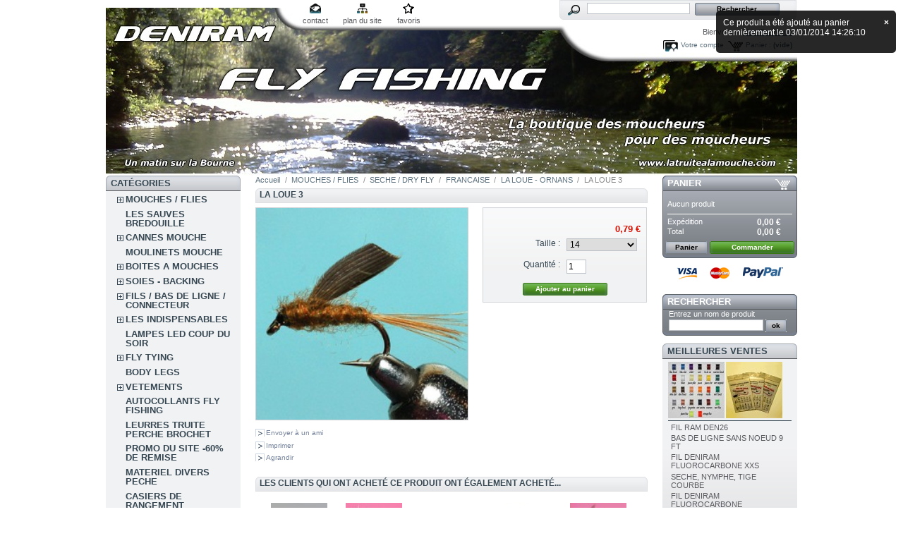

--- FILE ---
content_type: text/html; charset=utf-8
request_url: http://e.simply-webspace.fr/product.php?id_product=1334
body_size: 75836
content:

<!DOCTYPE html PUBLIC "-//W3C//DTD XHTML 1.1//EN" "http://www.w3.org/TR/xhtml11/DTD/xhtml11.dtd">
<html xmlns="http://www.w3.org/1999/xhtml" xml:lang="fr">
	<head>
		<title>LA LOUE 3 - deniram fly tying</title>
		<meta http-equiv="Content-Type" content="application/xhtml+xml; charset=utf-8" />
		<meta name="generator" content="PrestaShop" />
		<meta name="robots" content="index,follow" />
		<link rel="icon" type="image/vnd.microsoft.icon" href="http://e.simply-webspace.fr/img/favicon.ico?1760778066" />
		<link rel="shortcut icon" type="image/x-icon" href="http://e.simply-webspace.fr/img/favicon.ico?1760778066" />
		<script type="text/javascript">
			var baseDir = 'http://e.simply-webspace.fr/';
			var static_token = '97b6f5ba6693397d0153601e0693670f';
			var token = '227e3406f505a9dcce8b5933d1c6642a';
			var priceDisplayPrecision = 2;
			var priceDisplayMethod = 0;
			var roundMode = 2;
		</script>
		<link href="/themes/prestashop/css/global.css" rel="stylesheet" type="text/css" media="all" />
		<link href="/themes/prestashop/css/product.css" rel="stylesheet" type="text/css" media="all" />
		<link href="/css/jquery.fancybox-1.3.4.css" rel="stylesheet" type="text/css" media="screen" />
		<link href="/themes/prestashop/css/modules/blockpaymentlogo/blockpaymentlogo.css" rel="stylesheet" type="text/css" media="all" />
		<link href="/themes/prestashop/css/modules/blockpermanentlinks/blockpermanentlinks.css" rel="stylesheet" type="text/css" media="all" />
		<link href="/themes/prestashop/css/modules/blockviewed/blockviewed.css" rel="stylesheet" type="text/css" media="all" />
		<link href="/themes/prestashop/css/modules/blockcart/blockcart.css" rel="stylesheet" type="text/css" media="all" />
		<link href="/themes/prestashop/css/modules/blockcategories/blockcategories.css" rel="stylesheet" type="text/css" media="all" />
		<link href="/themes/prestashop/css/modules/blockcms/blockcms.css" rel="stylesheet" type="text/css" media="all" />
		<link href="/themes/prestashop/css/modules/blocktags/blocktags.css" rel="stylesheet" type="text/css" media="all" />
		<link href="/themes/prestashop/css/modules/blockstore/blockstore.css" rel="stylesheet" type="text/css" media="all" />
		<link href="/modules/productscategory/productscategory.css" rel="stylesheet" type="text/css" media="all" />
		<link href="/themes/prestashop/css/modules/crossselling/crossselling.css" rel="stylesheet" type="text/css" media="all" />
		<link href="/themes/prestashop/css/modules/blockrss/blockrss.css" rel="stylesheet" type="text/css" media="all" />
		<link href="/themes/prestashop/css/modules/blockspecials/blockspecials.css" rel="stylesheet" type="text/css" media="all" />
		<link href="/css/jquery.autocomplete.css" rel="stylesheet" type="text/css" media="all" />
		<link href="/themes/prestashop/css/product_list.css" rel="stylesheet" type="text/css" media="all" />
		<link href="/themes/prestashop/css/modules/blocksearch/blocksearch.css" rel="stylesheet" type="text/css" media="all" />
		<link href="/themes/prestashop/css/modules/blockuserinfo/blockuserinfo.css" rel="stylesheet" type="text/css" media="all" />
		<link href="/themes/prestashop/css/modules/blockmyaccount/blockmyaccount.css" rel="stylesheet" type="text/css" media="all" />
		<link href="/themes/prestashop/css/modules/blockbestsellers/blockbestsellers.css" rel="stylesheet" type="text/css" media="all" />
		<link href="/css/jquery.jgrowl.css" rel="stylesheet" type="text/css" media="all" />
		<link href="/themes/prestashop/css/modules/editorial/editorial.css" rel="stylesheet" type="text/css" media="all" />
			<script type="text/javascript" src="/js/jquery/jquery-1.4.4.min.js"></script>
		<script type="text/javascript" src="/js/jquery/jquery.easing.1.3.js"></script>
		<script type="text/javascript" src="/js/tools.js"></script>
		<script type="text/javascript" src="/js/jquery/jquery.fancybox-1.3.4.js"></script>
		<script type="text/javascript" src="/js/jquery/jquery.idTabs.modified.js"></script>
		<script type="text/javascript" src="/js/jquery/jquery.scrollTo-1.4.2-min.js"></script>
		<script type="text/javascript" src="/js/jquery/jquery.serialScroll-1.2.2-min.js"></script>
		<script type="text/javascript" src="/themes/prestashop/js/tools.js"></script>
		<script type="text/javascript" src="/themes/prestashop/js/product.js"></script>
		<script type="text/javascript" src="/themes/prestashop/js/tools/treeManagement.js"></script>
		<script type="text/javascript" src="/modules/productscategory/productscategory.js"></script>
		<script type="text/javascript" src="/js/jquery/jquery.autocomplete.js"></script>
		<script type="text/javascript" src="/js/jquery/jquery.jgrowl-1.2.1.min.js"></script>
			
<link rel="alternate" type="application/rss+xml" title="LA LOUE 3 - deniram fly tying" href="http://e.simply-webspace.fr/modules/feeder/rss.php?id_category=198&amp;orderby=name&amp;orderway=asc" />
	</head>
	
	<body id="product">
					<div id="page">

			<!-- Header -->
			<div id="header">
				<a id="header_logo" href="http://e.simply-webspace.fr/" title="deniram fly tying">
					<img class="logo" src="http://e.simply-webspace.fr/img/logo.jpg?1760778066" alt="deniram fly tying" width="980" height="238"  />
				</a>
				<div id="header_right">
					
<!-- Block permanent links module HEADER -->
<ul id="header_links">
	<li id="header_link_contact"><a href="http://e.simply-webspace.fr/contact-form.php" title="contact">contact</a></li>
	<li id="header_link_sitemap"><a href="http://e.simply-webspace.fr/sitemap.php" title="plan du site">plan du site</a></li>
	<li id="header_link_bookmark">
		<script type="text/javascript">writeBookmarkLink('http://e.simply-webspace.fr/product.php?id_product=1334', 'LA LOUE 3 - deniram fly tying', 'favoris');</script>
	</li>
</ul>
<!-- /Block permanent links module HEADER -->
<!-- Block search module TOP -->
<div id="search_block_top">

	<form method="get" action="http://e.simply-webspace.fr/search.php" id="searchbox">
		<p>
			<label for="search_query_top"><!-- image on background --></label>
			<input type="hidden" name="orderby" value="position" />
			<input type="hidden" name="orderway" value="desc" />
			<input class="search_query" type="text" id="search_query_top" name="search_query" value="" />
			<input type="submit" name="submit_search" value="Rechercher" class="button" />
	</p>
	</form>
</div>
	<script type="text/javascript">
	// <![CDATA[
		
		function tryToCloseInstantSearch() {
			if ($('#old_center_column').length > 0)
			{
				$('#center_column').remove();
				$('#old_center_column').attr('id', 'center_column');
				$('#center_column').show();
				return false;
			}
		}
		
		instantSearchQueries = new Array();
		function stopInstantSearchQueries(){
			for(i=0;i<instantSearchQueries.length;i++) {
				instantSearchQueries[i].abort();
			}
			instantSearchQueries = new Array();
		}
		
		$("#search_query_top").keyup(function(){
			if($(this).val().length > 0){
				stopInstantSearchQueries();
				instantSearchQuery = $.ajax({
				url: 'http://e.simply-webspace.fr/search.php',
				data: 'instantSearch=1&id_lang=2&q='+$(this).val(),
				dataType: 'html',
				success: function(data){
					if($("#search_query_top").val().length > 0)
					{
						tryToCloseInstantSearch();
						$('#center_column').attr('id', 'old_center_column');
						$('#old_center_column').after('<div id="center_column">'+data+'</div>');
						$('#old_center_column').hide();
						$("#instant_search_results a.close").click(function() {
							$("#search_query_top").val('');
							return tryToCloseInstantSearch();
						});
						return false;
					}
					else
						tryToCloseInstantSearch();
					}
				});
				instantSearchQueries.push(instantSearchQuery);
			}
			else
				tryToCloseInstantSearch();
		});
	// ]]>
	
	</script>

	<script type="text/javascript">
	// <![CDATA[
	
		$('document').ready( function() {
			$("#search_query_top")
				.autocomplete(
					'http://e.simply-webspace.fr/search.php', {
						minChars: 3,
						max: 10,
						width: 500,
						selectFirst: false,
						scroll: false,
						dataType: "json",
						formatItem: function(data, i, max, value, term) {
							return value;
						},
						parse: function(data) {
							var mytab = new Array();
							for (var i = 0; i < data.length; i++)
								mytab[mytab.length] = { data: data[i], value: data[i].cname + ' > ' + data[i].pname };
							return mytab;
						},
						extraParams: {
							ajaxSearch: 1,
							id_lang: 2
						}
					}
				)
				.result(function(event, data, formatted) {
					$('#search_query_top').val(data.pname);
					document.location.href = data.product_link;
				})
		});
	
	// ]]>
	</script>
<!-- /Block search module TOP -->
<!-- Block user information module HEADER -->
<div id="header_user">
	<p id="header_user_info">
		Bienvenue,
					<a href="http://e.simply-webspace.fr/my-account.php">identifiez-vous</a>
			</p>
	<ul id="header_nav">
				<li id="shopping_cart">
			<a href="http://e.simply-webspace.fr/order.php" title="Votre panier d&#039;achat">Panier :</a>
			<span class="ajax_cart_quantity hidden">0</span>
			<span class="ajax_cart_product_txt hidden">produit</span>
			<span class="ajax_cart_product_txt_s hidden">produits</span>
							<span class="ajax_cart_total hidden">
																	0,00 €
									</span>
						<span class="ajax_cart_no_product">(vide)</span>
		</li>
				<li id="your_account"><a href="http://e.simply-webspace.fr/my-account.php" title="Votre compte">Votre compte</a></li>
	</ul>
</div>
<!-- /Block user information module HEADER -->
				</div>
			</div>

			<div id="columns">
				<!-- Left -->
				<div id="left_column" class="column">
					
<!-- Block categories module -->
<div id="categories_block_left" class="block">
	<h4>Cat&eacute;gories</h4>
	<div class="block_content">
		<ul class="tree dhtml">
									
<li >
	<a href="http://e.simply-webspace.fr/category.php?id_category=5"  title="Toutes les mouches">MOUCHES / FLIES</a>
			<ul>
									
<li >
	<a href="http://e.simply-webspace.fr/category.php?id_category=88"  title="">SECHE / DRY FLY</a>
			<ul>
									
<li >
	<a href="http://e.simply-webspace.fr/category.php?id_category=195"  title="">FRANCAISE</a>
	</li>												
<li >
	<a href="http://e.simply-webspace.fr/category.php?id_category=99"  title="">ANGLAISE</a>
	</li>												
<li >
	<a href="http://e.simply-webspace.fr/category.php?id_category=139"  title="">ELK HAIR / POIL CHEVREUIL</a>
	</li>												
<li >
	<a href="http://e.simply-webspace.fr/category.php?id_category=101"  title="">PARACHUTE / PARACHUT</a>
	</li>												
<li >
	<a href="http://e.simply-webspace.fr/category.php?id_category=102"  title="">SEDGE / CADDIS</a>
	</li>												
<li >
	<a href="http://e.simply-webspace.fr/category.php?id_category=103"  title="">CUL DE CANARD / CDC</a>
	</li>												
<li >
	<a href="http://e.simply-webspace.fr/category.php?id_category=104"  title="">SPENT / SPINNER</a>
	</li>												
<li >
	<a href="http://e.simply-webspace.fr/category.php?id_category=105"  title="">MOUCHE DE MAI / MAYFLY</a>
	</li>												
<li >
	<a href="http://e.simply-webspace.fr/category.php?id_category=138"  title="">CDC MOUCHES D&#039;ORNANS</a>
	</li>												
<li class="last">
	<a href="http://e.simply-webspace.fr/category.php?id_category=106"  title="">BOUCHON / FLOAT</a>
	</li>							</ul>
	</li>												
<li >
	<a href="http://e.simply-webspace.fr/category.php?id_category=9"  title="">EMERGENTE / EMERGER</a>
			<ul>
									
<li >
	<a href="http://e.simply-webspace.fr/category.php?id_category=148"  title="">EMERGER</a>
	</li>												
<li >
	<a href="http://e.simply-webspace.fr/category.php?id_category=149"  title="">EMERGER RAM</a>
	</li>												
<li >
	<a href="http://e.simply-webspace.fr/category.php?id_category=207"  title="">EMERGER BUZZER</a>
	</li>												
<li class="last">
	<a href="http://e.simply-webspace.fr/category.php?id_category=150"  title="">EMERGER PARACHUTE KLINKHAMMER</a>
	</li>							</ul>
	</li>												
<li >
	<a href="http://e.simply-webspace.fr/category.php?id_category=152"  title="">NOYEE / WET</a>
			<ul>
									
<li >
	<a href="http://e.simply-webspace.fr/category.php?id_category=153"  title="">NOYEE STANDARD</a>
	</li>												
<li >
	<a href="http://e.simply-webspace.fr/category.php?id_category=155"  title="">NOYEE RAM</a>
	</li>												
<li >
	<a href="http://e.simply-webspace.fr/category.php?id_category=156"  title="">CRUNCHER</a>
	</li>												
<li >
	<a href="http://e.simply-webspace.fr/category.php?id_category=157"  title="">SNATCHER</a>
	</li>												
<li >
	<a href="http://e.simply-webspace.fr/category.php?id_category=158"  title="">DIAWL BACK</a>
	</li>												
<li >
	<a href="http://e.simply-webspace.fr/category.php?id_category=159"  title="">BUMBLE</a>
	</li>												
<li class="last">
	<a href="http://e.simply-webspace.fr/category.php?id_category=160"  title="">DABBLER</a>
	</li>							</ul>
	</li>												
<li >
	<a href="http://e.simply-webspace.fr/category.php?id_category=143"  title="">CHIRONOME</a>
	</li>												
<li >
	<a href="http://e.simply-webspace.fr/category.php?id_category=93"  title="">COREGONE</a>
	</li>												
<li >
	<a href="http://e.simply-webspace.fr/category.php?id_category=89"  title="">NYMPHE / NYMPH</a>
			<ul>
									
<li >
	<a href="http://e.simply-webspace.fr/category.php?id_category=110"  title="">LEGERE / LIGHT</a>
	</li>												
<li >
	<a href="http://e.simply-webspace.fr/category.php?id_category=111"  title="">PLOMBEE / WEIGHTED</a>
	</li>												
<li >
	<a href="http://e.simply-webspace.fr/category.php?id_category=112"  title="">CASQUEE LAITON / BEAD HEAD</a>
	</li>												
<li >
	<a href="http://e.simply-webspace.fr/category.php?id_category=113"  title="">CHECK</a>
	</li>												
<li >
	<a href="http://e.simply-webspace.fr/category.php?id_category=114"  title="">ROULETTE</a>
	</li>												
<li >
	<a href="http://e.simply-webspace.fr/category.php?id_category=115"  title="">OMBRE / THYMALLUS</a>
	</li>												
<li >
	<a href="http://e.simply-webspace.fr/category.php?id_category=116"  title="">ARTICULEE / WIGGLED</a>
	</li>												
<li >
	<a href="http://e.simply-webspace.fr/category.php?id_category=177"  title="">CASQUEE TUNGSTENE/BEAD HEAD</a>
	</li>												
<li class="last">
	<a href="http://e.simply-webspace.fr/category.php?id_category=189"  title="">CASQUEE TUNGSTENE:BEAD HEAD 8-10</a>
	</li>							</ul>
	</li>												
<li >
	<a href="http://e.simply-webspace.fr/category.php?id_category=90"  title="">STREAMER</a>
			<ul>
									
<li >
	<a href="http://e.simply-webspace.fr/category.php?id_category=131"  title="">STREAMER  RAM</a>
	</li>												
<li >
	<a href="http://e.simply-webspace.fr/category.php?id_category=122"  title="">CLASSIQUE</a>
	</li>												
<li >
	<a href="http://e.simply-webspace.fr/category.php?id_category=123"  title="">MONTANA</a>
	</li>												
<li >
	<a href="http://e.simply-webspace.fr/category.php?id_category=126"  title="">MUDDLER</a>
	</li>												
<li >
	<a href="http://e.simply-webspace.fr/category.php?id_category=127"  title="">BOBBY</a>
	</li>												
<li >
	<a href="http://e.simply-webspace.fr/category.php?id_category=128"  title="">HOPPER</a>
	</li>												
<li >
	<a href="http://e.simply-webspace.fr/category.php?id_category=129"  title="">MATUKA</a>
	</li>												
<li >
	<a href="http://e.simply-webspace.fr/category.php?id_category=231"  title="">ZONKER</a>
	</li>												
<li >
	<a href="http://e.simply-webspace.fr/category.php?id_category=232"  title="">TADPOLE</a>
	</li>												
<li >
	<a href="http://e.simply-webspace.fr/category.php?id_category=237"  title="">BABY DOLL</a>
	</li>												
<li >
	<a href="http://e.simply-webspace.fr/category.php?id_category=235"  title="">FROG NOBBLER</a>
	</li>												
<li >
	<a href="http://e.simply-webspace.fr/category.php?id_category=234"  title="">BUZZER</a>
	</li>												
<li >
	<a href="http://e.simply-webspace.fr/category.php?id_category=132"  title="">OEUF / EGG</a>
	</li>												
<li class="last">
	<a href="http://e.simply-webspace.fr/category.php?id_category=178"  title="">STREAMER/TANDEM</a>
	</li>							</ul>
	</li>												
<li >
	<a href="http://e.simply-webspace.fr/category.php?id_category=133"  title="">STREAMER LESTE</a>
			<ul>
									
<li >
	<a href="http://e.simply-webspace.fr/category.php?id_category=168"  title="">STREAMER BILLE OR</a>
	</li>												
<li >
	<a href="http://e.simply-webspace.fr/category.php?id_category=169"  title="">STREAMER CONE OR</a>
	</li>												
<li >
	<a href="http://e.simply-webspace.fr/category.php?id_category=170"  title="">STREAMER CHAINETTE</a>
	</li>												
<li >
	<a href="http://e.simply-webspace.fr/category.php?id_category=171"  title="">STREAMER BILLE/CONE COULEUR</a>
	</li>												
<li >
	<a href="http://e.simply-webspace.fr/category.php?id_category=172"  title="">STREAMER BILLE TUNGSTENE</a>
	</li>												
<li class="last">
	<a href="http://e.simply-webspace.fr/category.php?id_category=179"  title="">STREAMER LEAD HEAD</a>
	</li>							</ul>
	</li>												
<li >
	<a href="http://e.simply-webspace.fr/category.php?id_category=98"  title="">JIGG</a>
	</li>												
<li >
	<a href="http://e.simply-webspace.fr/category.php?id_category=92"  title="">CHERNOBYL</a>
	</li>												
<li >
	<a href="http://e.simply-webspace.fr/category.php?id_category=97"  title="">TERRESTRE</a>
			<ul>
									
<li >
	<a href="http://e.simply-webspace.fr/category.php?id_category=180"  title="">TERRESTRE STANDARD</a>
	</li>												
<li class="last">
	<a href="http://e.simply-webspace.fr/category.php?id_category=181"  title="">TERRESTRE RAM</a>
	</li>							</ul>
	</li>												
<li >
	<a href="http://e.simply-webspace.fr/category.php?id_category=182"  title="">POISSON EPOXY</a>
	</li>												
<li >
	<a href="http://e.simply-webspace.fr/category.php?id_category=94"  title="">BROCHET / PIKE</a>
	</li>												
<li >
	<a href="http://e.simply-webspace.fr/category.php?id_category=96"  title="">BLACK BASS</a>
	</li>												
<li >
	<a href="http://e.simply-webspace.fr/category.php?id_category=91"  title="">MER / SALTWATER</a>
	</li>												
<li >
	<a href="http://e.simply-webspace.fr/category.php?id_category=95"  title="">SAUMON</a>
			<ul>
									
<li >
	<a href="http://e.simply-webspace.fr/category.php?id_category=183"  title="">SAUMON HAMECON SIMPLE</a>
	</li>												
<li >
	<a href="http://e.simply-webspace.fr/category.php?id_category=185"  title="">SAUMON HAMECON DOUBLE</a>
	</li>												
<li >
	<a href="http://e.simply-webspace.fr/category.php?id_category=186"  title="">SAUMON HAMECON TRIPLE</a>
	</li>												
<li class="last">
	<a href="http://e.simply-webspace.fr/category.php?id_category=187"  title="">SAUMON SECHE</a>
	</li>							</ul>
	</li>												
<li >
	<a href="http://e.simply-webspace.fr/category.php?id_category=348"  title="">MOUCHES SPECIALES MONGOLIE</a>
	</li>												
<li >
	<a href="http://e.simply-webspace.fr/category.php?id_category=359"  title="">MOUCHE TANKARA</a>
	</li>							</ul>
	</li>												
<li >
	<a href="http://e.simply-webspace.fr/category.php?id_category=310"  title="">LES SAUVES BREDOUILLE</a>
	</li>												
<li >
	<a href="http://e.simply-webspace.fr/category.php?id_category=134"  title="CONDITIONS DE LA GARANTIE
- Toutes les cannes sont garanties un an contre tous vices de fabrication.
- La garantie est valable tant que la canne reste propriété du premier acheteur et qu’elle est utilisée dans les formes admises.
- Toute canne reconnue comme possédant un vice de fabrication ou de montage sera aussitôt réparée ou remplacée.
- Elle ne s’applique que si la canne est renvoyée dans son intégralité, la facture faisant office de bon de garantie.
- Un forfait de 20€ sera appliqué, il correspond aux frais de port aller/retour fournisseur/domicile (non appliqué si la canne est sous garantie).
- Le coût de réparation ( si cela est possible ) d&#039;un élément hors garantie est de 25% du prix de la canne et 35% s&#039;il s&#039;agit du talon, dans un délais de 8 à 15 jours.
EXCLUSIONS
- Sont exclus tous les accidents hors action de pêche : écrasement et bris liés au transport, bris et vrillage au montage et démontage des éléments, chutes et chocs en tous genres, etc... (généralement ce type dommages est pris en charge par votre assurance RC individuelle).
- Elle ne s’applique pas si la canne a été modifiée, suite à un mauvais usage ou à l’usure liée à son utilisation.
- Tous les autres accessoires sont garantis un an contre tout vice de fabrication.  

Mis à jour le 20/05/2014

">CANNES MOUCHE</a>
			<ul>
									
<li >
	<a href="http://e.simply-webspace.fr/category.php?id_category=262"  title="">CANNES DENIRAM</a>
			<ul>
									
<li >
	<a href="http://e.simply-webspace.fr/category.php?id_category=300"  title="">CANNES DENIRAM &quot;ECO&quot;</a>
	</li>												
<li class="last">
	<a href="http://e.simply-webspace.fr/category.php?id_category=303"  title="">CANNE DENIRAM CARNASSIER</a>
	</li>							</ul>
	</li>												
<li >
	<a href="http://e.simply-webspace.fr/category.php?id_category=260"  title="">CANNES RIVIERE AUTRES MARQUES</a>
	</li>												
<li >
	<a href="http://e.simply-webspace.fr/category.php?id_category=261"  title="">CANNES RESERVOIR AUTRES MARQUES</a>
	</li>												
<li >
	<a href="http://e.simply-webspace.fr/category.php?id_category=362"  title="">CANNE BLANK</a>
	</li>												
<li >
	<a href="http://e.simply-webspace.fr/category.php?id_category=287"  title="">TUBE DE PROTECTION &amp; HOUSSE POUR CANNE</a>
	</li>												
<li >
	<a href="http://e.simply-webspace.fr/category.php?id_category=326"  title="">ACCESSOIRS POUR CANNE</a>
	</li>												
<li >
	<a href="http://e.simply-webspace.fr/category.php?id_category=341"  title="">ACCESSOIRES MONTAGE DE CANNE </a>
	</li>												
<li >
	<a href="http://e.simply-webspace.fr/category.php?id_category=370"  title="">ENSEMBLE COMPLET MOUCHE</a>
	</li>							</ul>
	</li>												
<li >
	<a href="http://e.simply-webspace.fr/category.php?id_category=40"  title="Tous les moulinets">MOULINETS MOUCHE</a>
	</li>												
<li >
	<a href="http://e.simply-webspace.fr/category.php?id_category=39"  title="Toutes les boites">BOITES A MOUCHES</a>
			<ul>
									
<li >
	<a href="http://e.simply-webspace.fr/category.php?id_category=239"  title="">BOITES A MOUCHES METAL</a>
	</li>												
<li >
	<a href="http://e.simply-webspace.fr/category.php?id_category=240"  title="">BOITES A MOUCHES PLASTIQUE</a>
	</li>												
<li >
	<a href="http://e.simply-webspace.fr/category.php?id_category=241"  title="">BOITES A MOUCHES ETANCHES</a>
	</li>												
<li class="last">
	<a href="http://e.simply-webspace.fr/category.php?id_category=295"  title="">BOITE MOUCHE MOUSSE</a>
	</li>							</ul>
	</li>												
<li >
	<a href="http://e.simply-webspace.fr/category.php?id_category=41"  title="">SOIES - BACKING</a>
			<ul>
									
<li >
	<a href="http://e.simply-webspace.fr/category.php?id_category=57"  title="">SOIE FLOTTANTE</a>
	</li>												
<li >
	<a href="http://e.simply-webspace.fr/category.php?id_category=58"  title="">SOIE PLONGEANTE</a>
	</li>												
<li >
	<a href="http://e.simply-webspace.fr/category.php?id_category=59"  title="">BACKING</a>
	</li>												
<li class="last">
	<a href="http://e.simply-webspace.fr/category.php?id_category=294"  title="">RUNNING LINE</a>
	</li>							</ul>
	</li>												
<li >
	<a href="http://e.simply-webspace.fr/category.php?id_category=42"  title="Toutes les nylons et bas de ligne">FILS / BAS DE LIGNE / CONNECTEUR</a>
			<ul>
									
<li >
	<a href="http://e.simply-webspace.fr/category.php?id_category=60"  title="">BAS DE LIGNE / CONNECTEUR</a>
	</li>												
<li class="last">
	<a href="http://e.simply-webspace.fr/category.php?id_category=135"  title="">NYLONS / DISTRIBUTEUR</a>
	</li>							</ul>
	</li>												
<li >
	<a href="http://e.simply-webspace.fr/category.php?id_category=43"  title="Tout ce qui sert au bord de l&#039;eau">LES INDISPENSABLES</a>
			<ul>
									
<li >
	<a href="http://e.simply-webspace.fr/category.php?id_category=46"  title="">COUPE FIL</a>
	</li>												
<li >
	<a href="http://e.simply-webspace.fr/category.php?id_category=49"  title="">PRODUITS DIVERS</a>
	</li>												
<li class="last">
	<a href="http://e.simply-webspace.fr/category.php?id_category=335"  title="">LUNETTES POLARISANTES</a>
	</li>							</ul>
	</li>												
<li >
	<a href="http://e.simply-webspace.fr/category.php?id_category=319"  title="">LAMPES LED COUP DU SOIR</a>
	</li>												
<li >
	<a href="http://e.simply-webspace.fr/category.php?id_category=38"  title="Tous le matériels">FLY TYING</a>
			<ul>
									
<li >
	<a href="http://e.simply-webspace.fr/category.php?id_category=50"  title="">ETAUX ET ACCESSOIRES</a>
	</li>												
<li >
	<a href="http://e.simply-webspace.fr/category.php?id_category=245"  title="">ETAU + KIT OUTILLAGE et MATERIAUX</a>
	</li>												
<li >
	<a href="http://e.simply-webspace.fr/category.php?id_category=52"  title="billes laiton et tungsténe">BILLE / OEIL / CONE</a>
			<ul>
									
<li >
	<a href="http://e.simply-webspace.fr/category.php?id_category=253"  title="">LESTAGE LAITON</a>
	</li>												
<li >
	<a href="http://e.simply-webspace.fr/category.php?id_category=254"  title="">LESTAGE TUNGSTENE</a>
	</li>												
<li class="last">
	<a href="http://e.simply-webspace.fr/category.php?id_category=361"  title="">BILLE LAITON SACHET DE 100</a>
	</li>							</ul>
	</li>												
<li >
	<a href="http://e.simply-webspace.fr/category.php?id_category=53"  title="">PINCES</a>
	</li>												
<li >
	<a href="http://e.simply-webspace.fr/category.php?id_category=54"  title="">CISEAUX</a>
	</li>												
<li >
	<a href="http://e.simply-webspace.fr/category.php?id_category=51"  title="">HAMECONS</a>
			<ul>
									
<li >
	<a href="http://e.simply-webspace.fr/category.php?id_category=251"  title="">HAMECON AVEC ARDILLON</a>
	</li>												
<li >
	<a href="http://e.simply-webspace.fr/category.php?id_category=252"  title="">HAMECON SANS ARDILLON</a>
	</li>												
<li >
	<a href="http://e.simply-webspace.fr/category.php?id_category=336"  title="">HAMECON BLACK, BROCHET</a>
	</li>												
<li class="last">
	<a href="http://e.simply-webspace.fr/category.php?id_category=368"  title="">NEW COLLECTION SANS ARDILLON</a>
	</li>							</ul>
	</li>												
<li >
	<a href="http://e.simply-webspace.fr/category.php?id_category=56"  title="">WHIP FINISH</a>
	</li>												
<li >
	<a href="http://e.simply-webspace.fr/category.php?id_category=55"  title="">PORTES BOBINES</a>
	</li>												
<li >
	<a href="http://e.simply-webspace.fr/category.php?id_category=244"  title="">PINCE A HACKLE</a>
	</li>												
<li >
	<a href="http://e.simply-webspace.fr/category.php?id_category=246"  title="">OUTILS DIVERS</a>
	</li>												
<li >
	<a href="http://e.simply-webspace.fr/category.php?id_category=247"  title="">FIL DE MONTAGE</a>
			<ul>
									
<li >
	<a href="http://e.simply-webspace.fr/category.php?id_category=344"  title="">FIL DANVILLE</a>
	</li>												
<li class="last">
	<a href="http://e.simply-webspace.fr/category.php?id_category=345"  title="">FIL DENIRAM FLOSS</a>
	</li>							</ul>
	</li>												
<li >
	<a href="http://e.simply-webspace.fr/category.php?id_category=323"  title="">SOIE DE MONTAGE</a>
	</li>												
<li >
	<a href="http://e.simply-webspace.fr/category.php?id_category=322"  title="">RIBS ET MATERIAUX ELASTIQUES</a>
	</li>												
<li >
	<a href="http://e.simply-webspace.fr/category.php?id_category=248"  title="">ECHEVEAU TINSEL</a>
	</li>												
<li >
	<a href="http://e.simply-webspace.fr/category.php?id_category=249"  title="">BOBINE TINSEL</a>
	</li>												
<li >
	<a href="http://e.simply-webspace.fr/category.php?id_category=250"  title="">BOBINE FIL DE CUIVRE</a>
			<ul>
									
<li class="last">
	<a href="http://e.simply-webspace.fr/category.php?id_category=321"  title="">BOBINE FIL CUIVRE SMALL UTC</a>
	</li>							</ul>
	</li>												
<li >
	<a href="http://e.simply-webspace.fr/category.php?id_category=306"  title="">DUBBING</a>
	</li>												
<li >
	<a href="http://e.simply-webspace.fr/category.php?id_category=255"  title="">PLUMES</a>
			<ul>
									
<li >
	<a href="http://e.simply-webspace.fr/category.php?id_category=257"  title="">COU COQ TEINT GRADE TOP</a>
	</li>												
<li >
	<a href="http://e.simply-webspace.fr/category.php?id_category=291"  title="">PLUME CDC</a>
	</li>												
<li >
	<a href="http://e.simply-webspace.fr/category.php?id_category=305"  title="">QUILLS</a>
	</li>												
<li >
	<a href="http://e.simply-webspace.fr/category.php?id_category=308"  title="">PLUMES MARABOUT</a>
	</li>												
<li >
	<a href="http://e.simply-webspace.fr/category.php?id_category=317"  title="">PLUME SELLE COQ TEINT</a>
	</li>												
<li >
	<a href="http://e.simply-webspace.fr/category.php?id_category=325"  title="">BIOTS</a>
	</li>												
<li >
	<a href="http://e.simply-webspace.fr/category.php?id_category=339"  title="">PLUME DE PAON</a>
	</li>												
<li class="last">
	<a href="http://e.simply-webspace.fr/category.php?id_category=340"  title="">PLUME DE FAISAN</a>
	</li>							</ul>
	</li>												
<li >
	<a href="http://e.simply-webspace.fr/category.php?id_category=307"  title="">POILS</a>
	</li>												
<li >
	<a href="http://e.simply-webspace.fr/category.php?id_category=293"  title="">CHENILLE</a>
	</li>												
<li >
	<a href="http://e.simply-webspace.fr/category.php?id_category=296"  title="">BILLE POLYSTYRENE</a>
	</li>												
<li >
	<a href="http://e.simply-webspace.fr/category.php?id_category=297"  title="">YEUX MOBILES</a>
	</li>												
<li >
	<a href="http://e.simply-webspace.fr/category.php?id_category=327"  title="">MOUSSE SYNTHETIQUE</a>
	</li>												
<li >
	<a href="http://e.simply-webspace.fr/category.php?id_category=328"  title="">FIBRE SYNTHETIQUE</a>
	</li>												
<li >
	<a href="http://e.simply-webspace.fr/category.php?id_category=342"  title="">IMITATION OEUF</a>
	</li>												
<li >
	<a href="http://e.simply-webspace.fr/category.php?id_category=347"  title="">DUBBING TWISTER</a>
	</li>							</ul>
	</li>												
<li >
	<a href="http://e.simply-webspace.fr/category.php?id_category=369"  title="">BODY LEGS</a>
	</li>												
<li >
	<a href="http://e.simply-webspace.fr/category.php?id_category=330"  title="">VETEMENTS</a>
			<ul>
									
<li >
	<a href="http://e.simply-webspace.fr/category.php?id_category=331"  title="">VEST/PACK</a>
	</li>												
<li >
	<a href="http://e.simply-webspace.fr/category.php?id_category=334"  title="">WADERS</a>
	</li>												
<li class="last">
	<a href="http://e.simply-webspace.fr/category.php?id_category=358"  title="">CASQUETTE</a>
	</li>							</ul>
	</li>												
<li >
	<a href="http://e.simply-webspace.fr/category.php?id_category=349"  title="">AUTOCOLLANTS FLY FISHING</a>
	</li>												
<li >
	<a href="http://e.simply-webspace.fr/category.php?id_category=363"  title="">LEURRES TRUITE PERCHE BROCHET</a>
	</li>												
<li >
	<a href="http://e.simply-webspace.fr/category.php?id_category=137"  title="Toutes les promotions sur le site">PROMO DU SITE -60% DE REMISE</a>
	</li>												
<li >
	<a href="http://e.simply-webspace.fr/category.php?id_category=366"  title="                              50% DE REMISE SUR LA BROCANTE DIVERS PECHE">MATERIEL DIVERS PECHE</a>
	</li>												
<li >
	<a href="http://e.simply-webspace.fr/category.php?id_category=364"  title="">CASIERS DE RANGEMENT</a>
	</li>												
<li >
	<a href="http://e.simply-webspace.fr/category.php?id_category=283"  title="Bienvenue dans la boutique en ligne  DENIRAM FLY TYING 


RAMEAU Denis  est heureux de vous accueillir dans sa boutique  de vente en ligne .


Vente de  mouches artificielles de qualités et de matériel pour la pêche à la mouche  
avec des &quot; PRIX BAS TOUTE L&#039;ANNEE &quot; .


Je vous propose une gamme  d&#039; environ 3000 mouches destinées à toutes les techniques
et situations de pêche


Tous les produits affichés sur le site sont disponibles .

 
- Frais de port  5,00€,  gratuit à partir de 50€ d&#039;achat



N&#039;hésitez pas à me contacter pour tous renseignements, je me ferai un plaisir de vous répondre .


je vous souhaite une agréable visite 


NOUVEAUTE :
Possibilité d&#039;acheter à l&#039;atelier, le lundi, le mercredi, et le samedi sur rendez-vous

NOUVELLE ADRESSE :
Enseigne:           Deniram fly tying
Responsable:     Rameau Denis
Siège social:       4 rue Jean Moulin
Code Postal:       26800
Ville:                    Portes lès Valence
Pays:                   France
Téléphone:          09 63 63 65 78
Portable:              06 73 88 26 40
E-mail:                 rameau.denis@orange.fr
Site web:             www.delatruitealamouche.com



 
">QUI SOMMES NOUS</a>
	</li>												
<li >
	<a href="http://e.simply-webspace.fr/category.php?id_category=275"  title="- Livraison effectuée par LA POSTE 

Par enveloppe à bulles: Pour  une commande peu volumineuse de matériel et de mouches  les délais de livraison en France peuvent varier de 24 heures à + de 72 heures. 
Les frais de port sont  de 5,00€, gratuits à partir de 50,00€ d&#039;achats.

Colissimo : Pour une commande plus volumineuse de matériel et de mouches, expédition en colissimo suivi,  les délais sont de 48 heures.
Les frais de port sont de 5,00€, gratuits à partir de 50,00€ d&#039;achats.
Si impossibilité de livraison par colissimo, ( Coronavirus ) un transporteur effectuera la livraison et fixera les frais de port suivant leurs barèmes. Il n&#039;y aura pas de gratuité à partir de 60,00€ d&#039;achats. 

   - Pour le transport, les mouches sont protégées dans une boite afin d&#039;éviter toutes dégradations. 

">LIVRAISON</a>
	</li>												
<li >
	<a href="http://e.simply-webspace.fr/category.php?id_category=277"  title="IDENTIFICATION

Enseigne:   Deniram fly tying

Responsable:     Rameau Denis

Siège social:       4 rue Jean Moulin

Code Postal:       26800 

Ville:                     Portes lès Valence

Pays:                    France

Téléphone:         33 4963636578

Site web:             www.delatruitealamouche.com

Siret:                    501 819 478 00014">MENTIONS LEGALES</a>
	</li>												
<li >
	<a href="http://e.simply-webspace.fr/category.php?id_category=278"  title="Nous acceptons 5 formules de paiement :
  .
    1 -  CARTE BANCAIRE 
  A aucun moment nous n&#039;avons connaissance de vos informations bancaires qui transitent de manière cryptée de banque à banque.
  Nous ne recevons donc, ni ne stockons aucun n° de carte bancaire.
  Seule une validation de la transaction nous est transmise par le serveur bancaire.

    2 -  PAYPAL
  Vous pouvez régler vos achats par carte bancaire sans créer de compte PAYPAL
  Pour la sécurité de vos paiements nous utilisons Paypal .
  A aucun moment votre numéro de carte, ni les autres données confidentielles qui lui sont rattachées,  ne nous seront communiquées. 
  Les échanges sont cryptés et sécurisés grâce au protocole SSL 3 (Secure Socket Layer) sur l&#039;Internet, protocole qui est devenu une norme mondiale et qui est utilisable par les principaux navigateurs.

   3 - CHEQUES
  Le site DELATRUITEALAMOUCHE.COM  vous permet de passer et de valider votre commande en ligne en réglant par chèque.
  L&#039;encaissement du chèque est effectué avant l&#039;expédition . 
  Veuillez libeller le chèque à l&#039;ordre de Monsieur RAMEAU Denis  et l&#039;envoyer à l&#039;adresse ci dessous :
  Société Deniram fly tying
  Rameau Denis
  4 rue Jean Moulin
  26800 Portes les Valence
  France

   4 - VIREMENT BANCAIRE
  Les paiements par virement bancaire en FRANCE doivent  être effectués sur ce compte:
  Titulaire du compte : RAMEAU Denis
   LA BANQUE POSTALE
  CENTRE FINANCIER
  13900 MARSEILLE CEDEX 20
  N° COMPTE : 09 823 94 R 030
  IBAN: FR81 2004 1010 0909 8239 4R03 066
  BIC:  PSSTFRPPMON

    5 - MANDAT CASH
Imprimez votre commande et rendez-vous dans un bureau de poste pour régler en espèces le montant total.
Dès réception du premier volet , votre commande sera traitée.

Merci



 
 .

">SECURITE PAIEMENT</a>
	</li>												
<li class="last">
	<a href="http://e.simply-webspace.fr/category.php?id_category=276"  title="IDENTIFICATION

Enseigne:             Deniram fly tying

Responsable:     Rameau Denis

Siège social:       4 rue Jean Moulin

Code Postal:       26800

Ville:                     PORTES LES VALENCE

Pays:                    France

Téléphone:         09 63 63 65 78

Site web:             www.delatruitealamouche.com

Siret:                    501 819 478 00014

Le site est la propriété de la société Deniram Fly Tying en sa totalité, ainsi que l&#039;ensemble des droits y afférents. Toute reproduction, intégrale ou partielle, est systématiquement soumise a l&#039;autorisation des propriétaires. Toutefois, les liaisons du type hypertextes vers le site sont autorisées sans demandes spécifiques. 

- Satisfait ou Remboursé dans les 7 jours 

- Livraison effectuée par LA POSTE 

Par enveloppe à bulles: Pour  une commande peu volumineuse de matériel et de mouches  les délais de livraison en France peuvent varier de 24 heures à + de 72 heures. 
Les frais de port sont  de 5,00€, gratuits à partir de 50,00€ d&#039;achats.

Colissimo : Pour une commande plus volumineuse de matériel et de mouches, expédition en colissimo suivi,  les délais sont de 48 heures.
Les frais de port sont de 5,00€, gratuits à partir de 50,00€ d&#039;achats.  

Vérifiez toujours votre colis à l&#039;arrivée. Vous disposez d&#039;un délai de 48 heures pour faire d&#039;éventuelles réserves auprès du transporteur en cas de manquant ou de dégradation.
- vous avez 7 jours pour demander un échange ou remboursement . 
- renvoyez les produits neufs à l&#039;adresse suivante :

Deniram fly tying
4 RUE JEAN MOULIN
26800 PORTES - LES - VALENCE
FRANCE

Le remboursement ou l&#039;échange est entièrement gratuit à l&#039;exception des frais de livraison . 
- Règlement des litiges
- Engagement en matière de protection des données 

1. Acceptation des conditions 
Le client reconnaît avoir pris connaissance, au moment de la passation de commande, des conditions particulières de vente énoncées sur cet écran et déclare expressément les accepter sans réserve. 
Les présentes conditions générales de vente régissent les relations contractuelles entre Deniram Fly Tying et son client, les deux parties les acceptant sans réserve. Ces conditions générales de vente prévaudront sur toutes autres conditions figurant dans tout autre document, sauf dérogation préalable, expresse et écrite. 

2. Produits 
Les photographies illustrant les produits, n&#039;entrent pas dans le champ contractuel. Si des erreurs s&#039;y sont introduites, en aucun cas, la responsabilité de M. RAMEAU Denis ne pourra être engagée. La majorité des produits proposés à ses clients par Deniram fly Tying  sont disponibles dans notre entrepôt. 

3. Commande 
Les systèmes d&#039;enregistrement automatique sont considérés comme valant preuve, de la nature, du contenu et de la date de la commande. Deniram fly tying confirme l&#039;acceptation de sa commande au client à l&#039;adresse mail que celui-ci aura communiqué. La vente ne sera conclue qu&#039;à compter de la confirmation de la commande. M. RAMEAU Denis se réserve le droit d&#039;annuler toute commande d&#039;un client avec lequel existerait un litige relatif au paiement d&#039;une commande antérieure. Les informations énoncées par l&#039;acheteur, lors de la prise de commande engagent celui-ci : en cas d&#039;erreur dans le libellé des coordonnées du destinataire, le vendeur ne saurait être tenu responsable de l&#039;impossibilité dans laquelle il pourrait être de livrer le produit. 

4. Livraison 
Après confirmation de commande, Deniram fly tying  livre à son transporteur ( la poste), toutes les références commandées par l&#039;acheteur . Les délais de livraisons sont de 24 à 48 heures ouvrées ( il peut arriver que la poste mette plus de temps suivant l&#039;adresse de livraison).

De plus pour les livraisons hors de la France métropolitaine le client s&#039;engage à régler toutes les taxes dues à l&#039;importation de produits, droit de douane, taxe sur la valeur ajoutée, et toutes autres taxes dues en vertu des lois du pays de réception de la commande. 
Toute les commandes passées à Deniram fly tying  sont destinées à l&#039;usage personnel des clients, les clients ou les destinataires des produits s&#039;interdisent toute revente partielle ou totale des produits.  
La livraison sera effectuée par La poste en enveloppes à bulles ou Colissimo suivi. 
La livraison est effectuée dans le créneau horaire prévu avec le client par la remise directe du produit au destinataire annoncé, soit en cas d&#039;absence, à une autre personne habilitées par le client. Les retards éventuels ne donnent pas le droit à l&#039;acheteur de réclamer des dommages et intérêts. 
En cas de perte du &quot;colis suivi avec signature du destinataire&quot;  ( attestation non livraison ) , deniram fly tying  s&#039;engage à vous expédier un nouveau colis après rapport de réclamation .

Les livraisons dans les pays de la CEE sont effectuées par La poste en colissimo suivi Europe, pour les livraisons hors de la CEE les livraisons sont effectuées par les services postaux internationaux . Dans les cas d&#039;un produit technique, le client veillera particulièrement à vérifier le bon fonctionnement de l&#039;appareil livré, à lire la notice d&#039;emploi qui lui est fournie. 

En cas de défauts apparents, l&#039;acheteur bénéficie du droit de retour dans les conditions prévues dans ce document. 
Sont considérés comme cas de force majeure déchargeant le vendeur de son obligation de livrer, la guerre, l&#039;émeute, l&#039;incendie, les grèves, les accidents et l&#039;impossibilité d&#039;être approvisionnés. Les marchandises voyagent toujours aux risques et périls du destinataire. Vérifiez toujours votre colis à l&#039;arrivée. Vous disposez d&#039;un délai de 48 heures pour faire d&#039;éventuelles réserves auprès du transporteur en cas de manquant ou de dégradation. 
Pour des raisons de disponibilité, une commande peut être livrée en plusieurs fois au client. Le client ne règle alors qu&#039;une seule livraison. Si le client souhaite 2 lieux de livraison, il passe 2 commandes, avec les frais de livraison liés. 

5. Rétractation 

Vous avez 7 jours ( à compter de la réception des articles ) pour vous faire une opinion. En cas d&#039;échange ou remboursement, renvoyez le(les) article(s) neuf(s) dans son(leurs) emballage d&#039;origine, intact, accompagné de tous les accessoires éventuels, notices d&#039;emploi et documentations à l&#039;adresse suivante : 

Deniram fly tying
4 RUE  JEAN MOULIN
26800 PORTES - LES - VALENCE
FRANCE

En cas d&#039;exercice du droit de rétractation, Deniram fly tying est tenu au remboursement des sommes versées par le client, sans frais, à l&#039;exception des frais de retour. Le remboursement est du dans un délai maximum de 30 jours. 

6. Prix 

Le prix est exprimé en euros. 
Le prix indiqué sur les fiches produit ne comprend pas le transport. 
Le prix indiqué dans la confirmation de commande est le prix définitif. ( TVA non applicable, art. 293B du C.G.I. ) 
Ce prix comprend le prix des produits, les frais de manutention, d&#039;emballage et de conservation des produits, les frais de transport et de mise en service. 

7. Paiement 

Le prix facturé au client est le prix indiqué sur la confirmation de commande adressée par Deniram fly tying
Le prix des produits est payable au comptant le jour de la commande effective. 
Le paiement s&#039;effectue par carte bancaire portant le sigle CB. En ligne, PAYPAL vous permet de régler via un serveur bancaire de La Banque Postale dans un environnement sécurisé. 
Votre Numéro de carte bancaire est donc dirigé vers les serveurs de la banque , votre règlement s&#039;effectue directement à une banque dans un environnement sécurisé sans passer par le serveur de la boutique, garantie d&#039;autant plus importante que vos Numéros sont connus seulement de notre partenaire bancaire PAYPAL . La commande validée par le client ne sera considérée effective que lorsque les centres de paiement bancaire concernés auront donné leur accord. En cas de refus des dits centres, la commande sera automatiquement annulée et le client prévenu par courrier électronique. Par ailleurs, Deniram fly tying se réserve le droit de refuser toute commande d&#039;un client avec lequel existerait un litige. 

8. Litiges 

Le présent contrat est soumis au droit français. Deniram fly tying ne peut être tenu pour responsable des dommages de toute nature, tant matériels qu&#039;immatériels ou corporels, qui pourraient résulter d&#039;un mauvais fonctionnement ou de la mauvaise utilisation des produits commercialisés. Il en est de même pour les éventuelles modifications des produits résultant des fabricants. La responsabilité de  Deniram fly tying sera, en tout état de cause, limitée au montant de la commande et ne saurait être mise en cause pour de simples erreurs ou omissions qui auraient pu subsister malgré toutes les précautions prises dans la présentation des produits En cas de difficultés dans l&#039;application du présent contrat, l&#039;acheteur a la possibilité, avant toute action en justice, de rechercher une solution amiable notamment avec l&#039;aide : d&#039;une association professionnelle de la branche , d&#039;une association de consommateurs ou de tout autre conseil de son choix .
 Il est rappelé que la recherche de la solution amiable n&#039;interrompt pas le &quot; bref délai &quot; de la garantie légale, ni la durée de la garantie contractuelle. Il est rappelé qu&#039;en règle générale et sous réserve de l&#039;appréciation des Tribunaux, le respect des dispositions du présent contrat relatives à la garantie contractuelle suppose que l&#039;acheteur honore ses engagements financiers envers le vendeur. 
Les réclamations ou contestations seront toujours reçues avec bienveillance attentive, la bonne foi étant toujours présumée chez celui qui prend la peine d&#039;exposer ses situations. En cas de litige, le client s&#039;adressera par priorité à l&#039;entreprise pour obtenir une solution amiable. 
A défaut, le Tribunal de Commerce de VALENCE est seul compétent, quels que soient le lieu de livraison et le mode de paiement acceptés. 

9. Garantie 

Deniram fly tying ne pourra être tenu pour responsable pour non respect des dispositions réglementaires et législatives en vigueur dans le pays de réception, la responsabilité de Deniram fly tying est systématiquement limitée a la valeur du produit mis en cause, valeur a sa date de vente et ce sans possibilités de recours envers la marque ou la société productrice du produit. 

En toute hypothèse, le client bénéficie de la garantie légale d&#039;éviction et des vices cachés (Art.1625 et suivants du Code Civil). A la condition que l&#039;acheteur fasse la preuve du défaut caché, le vendeur doit légalement en réparer toutes les conséquences (art.1641 et suivants du code civil) ; si l&#039;acheteur s&#039;adresse aux tribunaux, il doit le faire dans un &quot; bref délai &quot; à compter de la découverte du défaut caché (art.1648 du code civil). Vous pouvez contacter le service clients : 6 jours sur 7 ( du lundi au samedi ) au Numéro de téléphone : 
fixe : 09 63 63 65 78 de 10h00 à 18h00  en continu
port : 06.73.88.26.40
par mail à : rameau.denis@orange.fr

10. Informations légales 

Le renseignement des informations nominatives collectées aux fins de la vente à distance est obligatoire, ces informations étant indispensables pour le traitement et l&#039;acheminement des commandes, l&#039;établissement des factures et contrats de garantie. Le défaut de renseignement entraîne la non validation de la commande. Conformément à la loi &quot; Informatique et Libertés &quot;, le traitement des informations nominatives relatives aux clients a fait l&#039;objet d&#039;une déclaration auprès de la Commission Nationale de l&#039;Informatique et des Libertés (CNIL). Le client dispose (article 34 de la loi du 6 janvier 1978) d&#039;un droit d&#039;accès, de modification, de rectification et de suppression des données qui le concernent, qu&#039;il peut exercer auprès de Deniram fly tying . De plus, Deniram fly tying s&#039;engage à ne pas communiquer, gratuitement ou avec contrepartie, les coordonnées de ses clients à un tiers. 


 
">CONDITIONS GENERALES  DE VENTE</a>
	</li>							</ul>
				<script type="text/javascript">
		// <![CDATA[
			// we hide the tree only if JavaScript is activated
			$('div#categories_block_left ul.dhtml').hide();
		// ]]>
		</script>
	</div>
</div>
<!-- /Block categories module -->
<!-- Block search module -->
<div id="search_block_left" class="block exclusive">
	<h4>Rechercher</h4>
	<form method="get" action="http://e.simply-webspace.fr/search.php" id="searchbox">
		<p class="block_content">
			<label for="search_query_block">Entrez un nom de produit</label>
			<input type="hidden" name="orderby" value="position" />
			<input type="hidden" name="orderway" value="desc" />
			<input class="search_query" type="text" id="search_query_block" name="search_query" value="" />
			<input type="submit" id="search_button" class="button_mini" value="ok" />
		</p>
	</form>
</div>
	<script type="text/javascript">
	// <![CDATA[
		
		function tryToCloseInstantSearch() {
			if ($('#old_center_column').length > 0)
			{
				$('#center_column').remove();
				$('#old_center_column').attr('id', 'center_column');
				$('#center_column').show();
				return false;
			}
		}
		
		instantSearchQueries = new Array();
		function stopInstantSearchQueries(){
			for(i=0;i<instantSearchQueries.length;i++) {
				instantSearchQueries[i].abort();
			}
			instantSearchQueries = new Array();
		}
		
		$("#search_query_block").keyup(function(){
			if($(this).val().length > 0){
				stopInstantSearchQueries();
				instantSearchQuery = $.ajax({
				url: 'http://e.simply-webspace.fr/search.php',
				data: 'instantSearch=1&id_lang=2&q='+$(this).val(),
				dataType: 'html',
				success: function(data){
					if($("#search_query_block").val().length > 0)
					{
						tryToCloseInstantSearch();
						$('#center_column').attr('id', 'old_center_column');
						$('#old_center_column').after('<div id="center_column">'+data+'</div>');
						$('#old_center_column').hide();
						$("#instant_search_results a.close").click(function() {
							$("#search_query_block").val('');
							return tryToCloseInstantSearch();
						});
						return false;
					}
					else
						tryToCloseInstantSearch();
					}
				});
				instantSearchQueries.push(instantSearchQuery);
			}
			else
				tryToCloseInstantSearch();
		});
	// ]]>
	
	</script>

	<script type="text/javascript">
	// <![CDATA[
	
		$('document').ready( function() {
			$("#search_query_block")
				.autocomplete(
					'http://e.simply-webspace.fr/search.php', {
						minChars: 3,
						max: 10,
						width: 500,
						selectFirst: false,
						scroll: false,
						dataType: "json",
						formatItem: function(data, i, max, value, term) {
							return value;
						},
						parse: function(data) {
							var mytab = new Array();
							for (var i = 0; i < data.length; i++)
								mytab[mytab.length] = { data: data[i], value: data[i].cname + ' > ' + data[i].pname };
							return mytab;
						},
						extraParams: {
							ajaxSearch: 1,
							id_lang: 2
						}
					}
				)
				.result(function(event, data, formatted) {
					$('#search_query_block').val(data.pname);
					document.location.href = data.product_link;
				})
		});
	
	// ]]>
	</script>
<!-- /Block search module -->
				</div>

				<!-- Center -->
				<div id="center_column">
	

<script type="text/javascript">
// <![CDATA[

// PrestaShop internal settings
var currencySign = '€';
var currencyRate = '1';
var currencyFormat = '2';
var currencyBlank = '1';
var taxRate = 0;
var jqZoomEnabled = false;

//JS Hook
var oosHookJsCodeFunctions = new Array();

// Parameters
var id_product = '1334';
var productHasAttributes = true;
var quantitiesDisplayAllowed = false;
var quantityAvailable = 0;
var allowBuyWhenOutOfStock = true;
var availableNowValue = 'EN STOCK';
var availableLaterValue = '';
var productPriceTaxExcluded = 0.79 - 0.000000;
var reduction_percent = 0;
var reduction_price = 0;
var specific_price = 0;
var specific_currency = false;
var group_reduction = '1';
var default_eco_tax = 0.000000;
var ecotaxTax_rate = 0;
var currentDate = '2026-01-26 14:38:19';
var maxQuantityToAllowDisplayOfLastQuantityMessage = 3;
var noTaxForThisProduct = true;
var displayPrice = 0;
var productReference = '';
var productAvailableForOrder = '1';
var productShowPrice = '1';
var productUnitPriceRatio = '0.000000';
var idDefaultImage = 1114;

// Customizable field
var img_ps_dir = 'http://e.simply-webspace.fr/img/';
var customizationFields = new Array();
		customizationFields[0] = new Array();
	customizationFields[0][0] = 'img0';
	customizationFields[0][1] = 0;

// Images
var img_prod_dir = 'http://e.simply-webspace.fr/img/p/';
var combinationImages = new Array();

			combinationImages[0] = new Array();
					combinationImages[0][0] = 0;
			
combinationImages[0] = new Array();
			combinationImages[0][0] = 1114;
	
// Translations
var doesntExist = 'Ce produit n\'existe pas dans cette déclinaison. Vous pouvez néanmoins en sélectionner une autre.';
var doesntExistNoMore = 'Ce produit n\'est plus en stock';
var doesntExistNoMoreBut = 'avec ces options mais reste disponible avec d\'autres options';
var uploading_in_progress = 'Envoi en cours, merci de bien vouloir patienter...';
var fieldRequired = 'Merci de remplir tous les champs, ensuite enregistrez votre personnalisation';

	// Combinations
			addCombination(3461, new Array('24'), -2, 0, 0, -1, '', 0.00, 1);
			addCombination(3462, new Array('25'), 0, 0, 0, -1, '', 0.00, 1);
			addCombination(3463, new Array('26'), 0, 0, 0, -1, '', 0.00, 1);
		// Colors
				//]]>
</script>


<!-- Breadcrumb -->
<div class="breadcrumb">
	<a href="http://e.simply-webspace.fr/" title="retour &agrave; Accueil">Accueil</a><span class="navigation-pipe">/</span><a href="http://e.simply-webspace.fr/category.php?id_category=5" title="MOUCHES / FLIES">MOUCHES / FLIES</a><span class="navigation-pipe">/</span><a href="http://e.simply-webspace.fr/category.php?id_category=88" title="SECHE / DRY FLY">SECHE / DRY FLY</a><span class="navigation-pipe">/</span><a href="http://e.simply-webspace.fr/category.php?id_category=195" title="FRANCAISE">FRANCAISE</a><span class="navigation-pipe">/</span><a href="http://e.simply-webspace.fr/category.php?id_category=198" title="LA LOUE - ORNANS">LA LOUE - ORNANS</a><span class="navigation-pipe">/</span>LA LOUE 3</div>
<!-- /Breadcrumb --><div id="primary_block" class="clearfix">
	<h1>LA LOUE 3</h1>

	
	
	<!-- right infos-->
	<div id="pb-right-column">
		<!-- product img-->
		<div id="image-block">
					<img src="http://e.simply-webspace.fr/img/p/1334-1114-large.jpg"
				 title="LA LOUE 3" alt="LA LOUE 3"  id="bigpic" width="250" height="250" />
				</div>

				<!-- thumbnails -->
		<div id="views_block" class="hidden">
				<div id="thumbs_list">
			<ul id="thumbs_list_frame">
																			<li id="thumbnail_1114">
						<a href="http://e.simply-webspace.fr/img/p/1334-1114-thickbox.jpg" rel="other-views" class="thickbox shown" title="LA LOUE 3">
							<img id="thumb_1114" src="http://e.simply-webspace.fr/img/p/1334-1114-medium.jpg" alt="LA LOUE 3" height="80" width="80" />
						</a>
					</li>
												</ul>
		</div>
				</div>
						<!-- usefull links-->
		<ul id="usefull_link_block">
			
<li><a href="/modules/sendtoafriend/sendtoafriend-form.php?id_product=1334">Envoyer &agrave; un ami</a></li>			<li><a href="javascript:print();">Imprimer</a><br class="clear" /></li>
						<li><span id="view_full_size" class="span_link">Agrandir</span></li>
					</ul>
	</div>

	<!-- left infos-->
	<div id="pb-left-column">
		
		
				<!-- add to cart form-->
		<form id="buy_block"  action="http://e.simply-webspace.fr/cart.php" method="post">

			<!-- hidden datas -->
			<p class="hidden">
				<input type="hidden" name="token" value="97b6f5ba6693397d0153601e0693670f" />
				<input type="hidden" name="id_product" value="1334" id="product_page_product_id" />
				<input type="hidden" name="add" value="1" />
				<input type="hidden" name="id_product_attribute" id="idCombination" value="" />
			</p>

			<!-- prices -->
							<p class="price">
																																<br />
					<span class="our_price_display">
											<span id="our_price_display">0,79 €</span>
																	</span>
										<br />
				</p>
																											
						<!-- attributes -->
			<div id="attributes">
									<p>
				<label for="group_4">Taille :</label>
								<select name="group_4" id="group_4" onchange="javascript:findCombination();$('#wrapResetImages').show('slow');;">
											<option value="24" selected="selected" title="14">14</option>
											<option value="25" title="16">16</option>
											<option value="26" title="18">18</option>
									</select>
			</p>
									</div>
			
			<p id="product_reference" style="display: none;"><label for="product_reference">R&eacute;f&eacute;rence : </label><span class="editable"></span></p>

			<!-- quantity wanted -->
			<p id="quantity_wanted_p">
				<label>Quantit&eacute; :</label>
				<input type="text" name="qty" id="quantity_wanted" class="text" value="1" size="2" maxlength="3"  />
			</p>

			<!-- minimal quantity wanted -->
			<p id="minimal_quantity_wanted_p" style="display: none;">Vous devez ajouter au minimum  <b id="minimal_quantity_label">1</b>  quantit&eacute;s pour acheter ce produit.</p>
			
			<!-- availability -->
			<p id="availability_statut" style="display: none;">
				<span id="availability_label">Disponibilit&eacute; :</span>
				<span id="availability_value" class="warning_inline">
									</span>
			</p>

			<!-- number of item in stock -->
						<!-- Out of stock hook -->
			
			<p class="warning_inline" id="last_quantities" style="display: none;" >Attention : derni&egrave;res pi&egrave;ces disponibles !</p>

			
			<p id="add_to_cart" class="buttons_bottom_block"><input type="submit" name="Submit" value="Ajouter au panier" class="exclusive" /></p>
						<div class="clear"></div>
		</form>
					</div>
</div>



<div id="crossselling">
	<script type="text/javascript">var middle = 5;</script>
	<script type="text/javascript" src="http://e.simply-webspace.fr/modules/crossselling/js/crossselling.js"></script>
	<h2 class="productscategory_h2">Les clients qui ont achet&eacute; ce produit ont &eacute;galement achet&eacute;...</h2>
	<div id="crossselling">
		<a id="crossselling_scroll_left" title="Pr&eacute;c&eacute;dent" href="javascript:{}">Pr&eacute;c&eacute;dent</a>		<div id="crossselling_list">
			<ul style="width: 1070px">
								<li >
					<a href="http://e.simply-webspace.fr/product.php?id_product=1403" title="FLY RAM 1">
						<img src="http://e.simply-webspace.fr/img/p/1403-1944-medium.jpg" alt="FLY RAM 1" />
					</a><br/>
					<a href="http://e.simply-webspace.fr/product.php?id_product=1403" title="FLY RAM 1">
					FLY RAM 1
					</a><br />
											<br />
										<a title="Voir" href="http://e.simply-webspace.fr/product.php?id_product=1403" class="button_small">Voir</a><br />
				</li>
								<li >
					<a href="http://e.simply-webspace.fr/product.php?id_product=1484" title="FLY RAM 78">
						<img src="http://e.simply-webspace.fr/img/p/1484-1156-medium.jpg" alt="FLY RAM 78" />
					</a><br/>
					<a href="http://e.simply-webspace.fr/product.php?id_product=1484" title="FLY RAM 78">
					FLY RAM 78
					</a><br />
											<br />
										<a title="Voir" href="http://e.simply-webspace.fr/product.php?id_product=1484" class="button_small">Voir</a><br />
				</li>
								<li >
					<a href="http://e.simply-webspace.fr/product.php?id_product=719" title="TERRESTRE RAM 5">
						<img src="http://e.simply-webspace.fr/img/p/719-617-medium.jpg" alt="TERRESTRE RAM 5" />
					</a><br/>
					<a href="http://e.simply-webspace.fr/product.php?id_product=719" title="TERRESTRE RAM 5">
					TERRESTRE RAM 5
					</a><br />
											<br />
										<a title="Voir" href="http://e.simply-webspace.fr/product.php?id_product=719" class="button_small">Voir</a><br />
				</li>
								<li >
					<a href="http://e.simply-webspace.fr/product.php?id_product=3635" title="MOUSSE FOAM 2 mm">
						<img src="http://e.simply-webspace.fr/img/p/3635-3764-medium.jpg" alt="MOUSSE FOAM 2 mm" />
					</a><br/>
					<a href="http://e.simply-webspace.fr/product.php?id_product=3635" title="MOUSSE FOAM 2 mm">
					MOUSSE FOAM...
					</a><br />
											<br />
										<a title="Voir" href="http://e.simply-webspace.fr/product.php?id_product=3635" class="button_small">Voir</a><br />
				</li>
								<li >
					<a href="http://e.simply-webspace.fr/product.php?id_product=1490" title="FLY RAM 82">
						<img src="http://e.simply-webspace.fr/img/p/1490-1203-medium.jpg" alt="FLY RAM 82" />
					</a><br/>
					<a href="http://e.simply-webspace.fr/product.php?id_product=1490" title="FLY RAM 82">
					FLY RAM 82
					</a><br />
											<br />
										<a title="Voir" href="http://e.simply-webspace.fr/product.php?id_product=1490" class="button_small">Voir</a><br />
				</li>
								<li >
					<a href="http://e.simply-webspace.fr/product.php?id_product=1219" title="CDC SPENT RAM 6">
						<img src="http://e.simply-webspace.fr/img/p/1219-1037-medium.jpg" alt="CDC SPENT RAM 6" />
					</a><br/>
					<a href="http://e.simply-webspace.fr/product.php?id_product=1219" title="CDC SPENT RAM 6">
					CDC SPENT RAM 6
					</a><br />
											<br />
										<a title="Voir" href="http://e.simply-webspace.fr/product.php?id_product=1219" class="button_small">Voir</a><br />
				</li>
								<li >
					<a href="http://e.simply-webspace.fr/product.php?id_product=1336" title="PEUTE 1">
						<img src="http://e.simply-webspace.fr/img/p/1336-1125-medium.jpg" alt="PEUTE 1" />
					</a><br/>
					<a href="http://e.simply-webspace.fr/product.php?id_product=1336" title="PEUTE 1">
					PEUTE 1
					</a><br />
											<br />
										<a title="Voir" href="http://e.simply-webspace.fr/product.php?id_product=1336" class="button_small">Voir</a><br />
				</li>
								<li >
					<a href="http://e.simply-webspace.fr/product.php?id_product=609" title="CASQ ORANGE RAM 9">
						<img src="http://e.simply-webspace.fr/img/p/609-513-medium.jpg" alt="CASQ ORANGE RAM 9" />
					</a><br/>
					<a href="http://e.simply-webspace.fr/product.php?id_product=609" title="CASQ ORANGE RAM 9">
					CASQ ORANGE...
					</a><br />
											<br />
										<a title="Voir" href="http://e.simply-webspace.fr/product.php?id_product=609" class="button_small">Voir</a><br />
				</li>
								<li >
					<a href="http://e.simply-webspace.fr/product.php?id_product=1341" title="PEUTE 6">
						<img src="http://e.simply-webspace.fr/img/p/1341-1130-medium.jpg" alt="PEUTE 6" />
					</a><br/>
					<a href="http://e.simply-webspace.fr/product.php?id_product=1341" title="PEUTE 6">
					PEUTE 6
					</a><br />
											<br />
										<a title="Voir" href="http://e.simply-webspace.fr/product.php?id_product=1341" class="button_small">Voir</a><br />
				</li>
								<li >
					<a href="http://e.simply-webspace.fr/product.php?id_product=2100" title="HARES EAR BLACK">
						<img src="http://e.simply-webspace.fr/img/p/2100-2598-medium.jpg" alt="HARES EAR BLACK" />
					</a><br/>
					<a href="http://e.simply-webspace.fr/product.php?id_product=2100" title="HARES EAR BLACK">
					HARES EAR BLACK
					</a><br />
											<br />
										<a title="Voir" href="http://e.simply-webspace.fr/product.php?id_product=2100" class="button_small">Voir</a><br />
				</li>
							</ul>
		</div>
	<a id="crossselling_scroll_right" title="Suivant" href="javascript:{}">Suivant</a>	</div>
</div>

	<h2 class="productscategory_h2">3 autres produits dans la m&ecirc;me cat&eacute;gorie :</h2>
	<div id="productscategory_noscroll">
		<div id="productscategory_list">
		<ul >
						<li style="width: 31.333333333333%">
				<a href="http://e.simply-webspace.fr/product.php?id_product=1332" title="LA LOUE 1"><img src="http://e.simply-webspace.fr/img/p/1332-1112-medium.jpg" alt="LA LOUE 1" /></a><br/>
				<a href="http://e.simply-webspace.fr/product.php?id_product=1332" title="LA LOUE 1">
				LA LOUE 1
				</a><br />
									<br />
								<a title="Voir" href="http://e.simply-webspace.fr/product.php?id_product=1332" class="button_small">Voir</a><br />
			</li>
						<li style="width: 31.333333333333%">
				<a href="http://e.simply-webspace.fr/product.php?id_product=1333" title="LA LOUE 2"><img src="http://e.simply-webspace.fr/img/p/1333-1113-medium.jpg" alt="LA LOUE 2" /></a><br/>
				<a href="http://e.simply-webspace.fr/product.php?id_product=1333" title="LA LOUE 2">
				LA LOUE 2
				</a><br />
									<br />
								<a title="Voir" href="http://e.simply-webspace.fr/product.php?id_product=1333" class="button_small">Voir</a><br />
			</li>
						<li style="width: 31.333333333333%">
				<a href="http://e.simply-webspace.fr/product.php?id_product=1335" title="LA LOUE 4"><img src="http://e.simply-webspace.fr/img/p/1335-1115-medium.jpg" alt="LA LOUE 4" /></a><br/>
				<a href="http://e.simply-webspace.fr/product.php?id_product=1335" title="LA LOUE 4">
				LA LOUE 4
				</a><br />
									<br />
								<a title="Voir" href="http://e.simply-webspace.fr/product.php?id_product=1335" class="button_small">Voir</a><br />
			</li>
					</ul>
	</div>
		</div>
	<script type="text/javascript">
		$('#productscategory_list').trigger('goto', [2-3]);
	</script>

<script type="text/javascript">
$(document).ready(function() {
			$.jGrowl('Ce produit a &eacute;t&eacute; ajout&eacute; au panier derni&egrave;rement le 03/01/2014 14:26:10', { life: 3500 });});
</script>

<!-- description and features -->
<div id="more_info_block" class="clear">
	<ul id="more_info_tabs" class="idTabs idTabsShort">
										
<li><a href="#idTab5" class="idTabHrefShort">Commentaires (0)</a></li>
	</ul>
	<div id="more_info_sheets" class="sheets align_justify">
					
<div id="idTab5">
<script type="text/javascript" src="/modules/productcomments/js/jquery.rating.pack.js"></script>
<script type="text/javascript">
	$(function(){ $('input[@type=radio].star').rating(); });
	$(function(){
		$('.auto-submit-star').rating({
			callback: function(value, link){
			}
		});
	});
	
	//close  comment form
	function closeCommentForm(){
		$('#sendComment').slideUp('fast');
		$('input#addCommentButton').fadeIn('slow');
	}
</script>
	<p class="align_center">Aucun commentaire n&#039;a &eacute;t&eacute; publi&eacute; pour le moment.</p>

	<p class="align_center">Seuls les utilisateurs enregistr&eacute;s peuvent poster des commentaires.</p>
</div>
	</div>
</div>

<!-- Customizable products -->



						</div>

<!-- Right -->
				<div id="right_column" class="column">
					

<!-- MODULE Block cart -->
<div id="cart_block" class="block exclusive">
	<h4>
		<a href="http://e.simply-webspace.fr/order.php">Panier</a>
			</h4>
	<div class="block_content">
	<!-- block summary -->
	<div id="cart_block_summary" class="collapsed">
		<span class="ajax_cart_quantity" style="display:none;">0</span>
		<span class="ajax_cart_product_txt_s" style="display:none">articles</span>
		<span class="ajax_cart_product_txt" >article</span>
		<span class="ajax_cart_total" style="display:none">0,00 €</span>
		<span class="ajax_cart_no_product" >(vide)</span>
	</div>
	<!-- block list of products -->
	<div id="cart_block_list" class="expanded">
			<p  id="cart_block_no_products">Aucun produit</p>

		
		<p id="cart-prices">
			<span>Exp&eacute;dition</span>
			<span id="cart_block_shipping_cost" class="price ajax_cart_shipping_cost">0,00 €</span>
			<br/>
									<span>Total</span>
			<span id="cart_block_total" class="price ajax_block_cart_total">0,00 €</span>
		</p>
				<p id="cart-buttons">
			<a href="http://e.simply-webspace.fr/order.php" class="button_small" title="Panier">Panier</a>			<a href="http://e.simply-webspace.fr/order.php?step=1" id="button_order_cart" class="exclusive" title="Commander">Commander</a>
		</p>
	</div>
	</div>
</div>
<!-- /MODULE Block cart -->

<!-- Block payment logo module -->
<div id="paiement_logo_block_left" class="paiement_logo_block">
	<a href="http://e.simply-webspace.fr/cms.php?id_cms=5">
		<img src="http://e.simply-webspace.fr/themes/prestashop/img/logo_paiement_visa.jpg" alt="visa" width="33" height="21" />
		<img src="http://e.simply-webspace.fr/themes/prestashop/img/logo_paiement_mastercard.jpg" alt="mastercard" width="32" height="21" />
		<img src="http://e.simply-webspace.fr/themes/prestashop/img/logo_paiement_paypal.jpg" alt="paypal" width="61" height="21" />
	</a>
</div>
<!-- /Block payment logo module -->
	<!-- Block CMS module -->
		<!-- /Block CMS module -->

<!-- Block search module -->
<div id="search_block_left" class="block exclusive">
	<h4>Rechercher</h4>
	<form method="get" action="http://e.simply-webspace.fr/search.php" id="searchbox">
		<p class="block_content">
			<label for="search_query_block">Entrez un nom de produit</label>
			<input type="hidden" name="orderby" value="position" />
			<input type="hidden" name="orderway" value="desc" />
			<input class="search_query" type="text" id="search_query_block" name="search_query" value="" />
			<input type="submit" id="search_button" class="button_mini" value="ok" />
		</p>
	</form>
</div>
	<script type="text/javascript">
	// <![CDATA[
		
		function tryToCloseInstantSearch() {
			if ($('#old_center_column').length > 0)
			{
				$('#center_column').remove();
				$('#old_center_column').attr('id', 'center_column');
				$('#center_column').show();
				return false;
			}
		}
		
		instantSearchQueries = new Array();
		function stopInstantSearchQueries(){
			for(i=0;i<instantSearchQueries.length;i++) {
				instantSearchQueries[i].abort();
			}
			instantSearchQueries = new Array();
		}
		
		$("#search_query_block").keyup(function(){
			if($(this).val().length > 0){
				stopInstantSearchQueries();
				instantSearchQuery = $.ajax({
				url: 'http://e.simply-webspace.fr/search.php',
				data: 'instantSearch=1&id_lang=2&q='+$(this).val(),
				dataType: 'html',
				success: function(data){
					if($("#search_query_block").val().length > 0)
					{
						tryToCloseInstantSearch();
						$('#center_column').attr('id', 'old_center_column');
						$('#old_center_column').after('<div id="center_column">'+data+'</div>');
						$('#old_center_column').hide();
						$("#instant_search_results a.close").click(function() {
							$("#search_query_block").val('');
							return tryToCloseInstantSearch();
						});
						return false;
					}
					else
						tryToCloseInstantSearch();
					}
				});
				instantSearchQueries.push(instantSearchQuery);
			}
			else
				tryToCloseInstantSearch();
		});
	// ]]>
	
	</script>

	<script type="text/javascript">
	// <![CDATA[
	
		$('document').ready( function() {
			$("#search_query_block")
				.autocomplete(
					'http://e.simply-webspace.fr/search.php', {
						minChars: 3,
						max: 10,
						width: 500,
						selectFirst: false,
						scroll: false,
						dataType: "json",
						formatItem: function(data, i, max, value, term) {
							return value;
						},
						parse: function(data) {
							var mytab = new Array();
							for (var i = 0; i < data.length; i++)
								mytab[mytab.length] = { data: data[i], value: data[i].cname + ' > ' + data[i].pname };
							return mytab;
						},
						extraParams: {
							ajaxSearch: 1,
							id_lang: 2
						}
					}
				)
				.result(function(event, data, formatted) {
					$('#search_query_block').val(data.pname);
					document.location.href = data.product_link;
				})
		});
	
	// ]]>
	</script>
<!-- /Block search module -->
<!-- MODULE Block best sellers -->
<div id="best-sellers_block_right" class="block products_block">
	<h4><a href="http://e.simply-webspace.fr/best-sales.php">Meilleures ventes</a></h4>
	<div class="block_content">
			<ul class="product_images">
			<li><a href="http://e.simply-webspace.fr/product.php?id_product=2923" title="FIL RAM DEN26"><img src="http://e.simply-webspace.fr/img/p/2923-1865-medium.jpg" height="80" width="80" alt="FIL RAM DEN26" /></a></li>
			<li><a href="http://e.simply-webspace.fr/product.php?id_product=2831" title="BAS DE LIGNE SANS NOEUD"><img src="http://e.simply-webspace.fr/img/p/2831-1769-medium.jpg" height="80" width="80" alt="BAS DE LIGNE SANS NOEUD" /></a></li>		</ul>
		<dl>
					<dt class="first_item"><a href="http://e.simply-webspace.fr/product.php?id_product=2923" title="FIL RAM DEN26">FIL RAM DEN26</a></dt>
					<dt class="item"><a href="http://e.simply-webspace.fr/product.php?id_product=2831" title="BAS DE LIGNE SANS NOEUD 9 FT">BAS DE LIGNE SANS NOEUD 9 FT</a></dt>
					<dt class="item"><a href="http://e.simply-webspace.fr/product.php?id_product=3525" title="FIL DENIRAM FLUOROCARBONE XXS">FIL DENIRAM FLUOROCARBONE XXS</a></dt>
					<dt class="item"><a href="http://e.simply-webspace.fr/product.php?id_product=2947" title="SECHE, NYMPHE, TIGE COURBE ">SECHE, NYMPHE, TIGE COURBE </a></dt>
					<dt class="last_item"><a href="http://e.simply-webspace.fr/product.php?id_product=2829" title="FIL DENIRAM FLUOROCARBONE">FIL DENIRAM FLUOROCARBONE</a></dt>
				</dl>
		<p><a href="http://e.simply-webspace.fr/best-sales.php" title="Toutes les meilleures ventes" class="button_large">Toutes les meilleures ventes</a></p>
		</div>
</div>
<!-- /MODULE Block best sellers -->
				</div>
			</div>

<!-- Footer -->
			<div id="footer">
	<!-- MODULE Block footer -->
	<ul class="block_various_links" id="block_various_links_footer">
		<li class="first_item"><a href="http://e.simply-webspace.fr/prices-drop.php" title="Promotions">Promotions</a></li>		<li class="item"><a href="http://e.simply-webspace.fr/new-products.php" title="Nouveaux produits">Nouveaux produits</a></li>
		<li class="item"><a href="http://e.simply-webspace.fr/best-sales.php" title="Meilleures ventes">Meilleures ventes</a></li>		<li class="item"><a href="http://e.simply-webspace.fr/stores.php" title="Nos magasins">Nos magasins</a></li>		<li class="item"><a href="http://e.simply-webspace.fr/contact-form.php" title="Contactez-nous">Contactez-nous</a></li>
														<li class="last_item">Propuls&eacute; par <a href="http://www.prestashop.com">PrestaShop</a>&trade;</li>	</ul>
	<!-- /MODULE Block footer -->
</div>
		</div>
		</body>
</html>